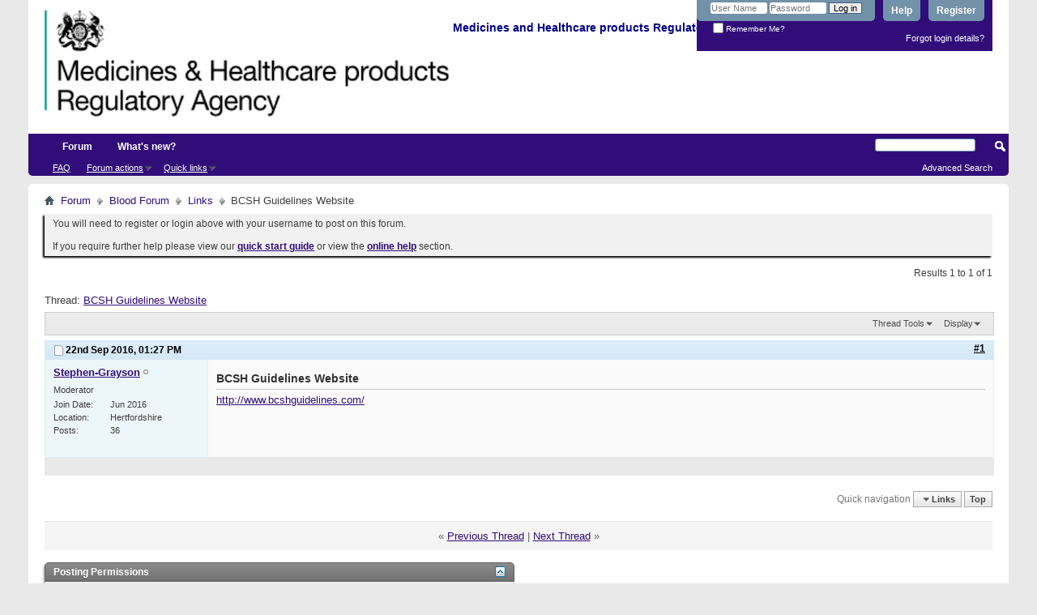

--- FILE ---
content_type: text/html; charset=ISO-8859-1
request_url: https://forums.mhra.gov.uk/showthread.php?2076-BCSH-Guidelines-Website&s=1b30645c3a5698962fe638e6ac0dab54
body_size: 7288
content:
<!DOCTYPE html PUBLIC "-//W3C//DTD XHTML 1.0 Transitional//EN" "http://www.w3.org/TR/xhtml1/DTD/xhtml1-transitional.dtd">
<html xmlns="http://www.w3.org/1999/xhtml" dir="ltr" lang="en" id="vbulletin_html">
<head>
	<meta http-equiv="Content-Type" content="text/html; charset=ISO-8859-1" />
<meta id="e_vb_meta_bburl" name="vb_meta_bburl" content="https://forums.mhra.gov.uk" />
<base href="https://forums.mhra.gov.uk/" /><!--[if IE]></base><![endif]-->
<meta name="generator" content="vBulletin 4.2.5" />

	<link rel="Shortcut Icon" href="favicon.ico" type="image/x-icon" />








	
		<script type="text/javascript" src="https://ajax.googleapis.com/ajax/libs/yui/2.9.0/build/yuiloader-dom-event/yuiloader-dom-event.js"></script>
	

<script type="text/javascript">
<!--
	if (typeof YAHOO === 'undefined') // Load ALL YUI Local
	{
		document.write('<script type="text/javascript" src="clientscript/yui/yuiloader-dom-event/yuiloader-dom-event.js?v=425"><\/script>');
		document.write('<script type="text/javascript" src="clientscript/yui/connection/connection-min.js?v=425"><\/script>');
		var yuipath = 'clientscript/yui';
		var yuicombopath = '';
		var remoteyui = false;
	}
	else	// Load Rest of YUI remotely (where possible)
	{
		var yuipath = 'https://ajax.googleapis.com/ajax/libs/yui/2.9.0/build';
		var yuicombopath = '';
		var remoteyui = true;
		if (!yuicombopath)
		{
			document.write('<script type="text/javascript" src="https://ajax.googleapis.com/ajax/libs/yui/2.9.0/build/connection/connection-min.js?v=425"><\/script>');
		}
	}
	var SESSIONURL = "s=4aab4014352472bb6a203878e4178fd5&";
	var SECURITYTOKEN = "guest";
	var IMGDIR_MISC = "images/misc";
	var IMGDIR_BUTTON = "images/buttons";
	var vb_disable_ajax = parseInt("0", 10);
	var SIMPLEVERSION = "425";
	var BBURL = "https://forums.mhra.gov.uk";
	var LOGGEDIN = 0 > 0 ? true : false;
	var THIS_SCRIPT = "showthread";
	var RELPATH = "showthread.php?2076-BCSH-Guidelines-Website";
	var PATHS = {
		forum : "",
		cms   : "",
		blog  : ""
	};
	var AJAXBASEURL = "https://forums.mhra.gov.uk/";
// -->
</script>
<script type="text/javascript" src="https://forums.mhra.gov.uk/clientscript/vbulletin-core.js?v=425"></script>





	<link rel="stylesheet" type="text/css" href="css.php?styleid=1&amp;langid=1&amp;d=1732104040&amp;td=ltr&amp;sheet=bbcode.css,editor.css,popupmenu.css,reset-fonts.css,vbulletin.css,vbulletin-chrome.css,vbulletin-formcontrols.css," />

	<!--[if lt IE 8]>
	<link rel="stylesheet" type="text/css" href="css.php?styleid=1&amp;langid=1&amp;d=1732104040&amp;td=ltr&amp;sheet=popupmenu-ie.css,vbulletin-ie.css,vbulletin-chrome-ie.css,vbulletin-formcontrols-ie.css,editor-ie.css" />
	<![endif]-->

<!-- Google tag (gtag.js) --> <script async src="
https://www.googletagmanager.com/gtag/js?id=G-65H5EHB1ZZ"></script>
<script>   window.dataLayer = window.dataLayer || [];   function gtag(){dataLayer.push(arguments);}   gtag('js', new Date());   gtag('config', 'G-65H5EHB1ZZ'); </script>


	<meta name="keywords" content="http://www.bcshguidelines.com, website, guidelines" />
	<meta name="description" content="http://www.bcshguidelines.com/" />

	<title> BCSH Guidelines Website</title>
	<link rel="canonical" href="showthread.php?2076-BCSH-Guidelines-Website&s=4aab4014352472bb6a203878e4178fd5" />
	
	
	
	
	
	
	
	
	

	
		<link rel="stylesheet" type="text/css" href="css.php?styleid=1&amp;langid=1&amp;d=1732104040&amp;td=ltr&amp;sheet=toolsmenu.css,postlist.css,showthread.css,postbit.css,options.css,attachment.css,poll.css,lightbox.css" />
	
	<!--[if lt IE 8]><link rel="stylesheet" type="text/css" href="css.php?styleid=1&amp;langid=1&amp;d=1732104040&amp;td=ltr&amp;sheet=toolsmenu-ie.css,postlist-ie.css,showthread-ie.css,postbit-ie.css,poll-ie.css" /><![endif]-->
<link rel="stylesheet" type="text/css" href="css.php?styleid=1&amp;langid=1&amp;d=1732104040&amp;td=ltr&amp;sheet=additional.css" />

</head>

<body>

<div class="above_body"> <!-- closing tag is in template navbar -->
<div id="header" class="floatcontainer doc_header">
	<div><a name="top" href="forum.php?s=4aab4014352472bb6a203878e4178fd5" class="logo-image"><img src="https://info.mhra.gov.uk/images/MHRA_website_logo.jpg" alt="Medicines and Healthcare Products Regulatory Agency" /></a><h2 style="COLOR: #008; FONT-SIZE: 125%; PADDING-TOP: 27px; font-weight:bold;">&nbsp;Medicines and Healthcare products Regulatory Agency
  </h2> </div>


	<div id="toplinks" class="toplinks">

		
			<ul class="nouser">
			
				<li><a href="register.php?s=4aab4014352472bb6a203878e4178fd5" rel="nofollow">Register</a></li>
			
				<li><a rel="help" href="faq.php?s=4aab4014352472bb6a203878e4178fd5">Help</a></li>
				<li>
			<script type="text/javascript" src="clientscript/vbulletin_md5.js?v=425"></script>
			<form id="navbar_loginform" action="login.php?s=4aab4014352472bb6a203878e4178fd5&amp;do=login" method="post" onsubmit="md5hash(vb_login_password, vb_login_md5password, vb_login_md5password_utf, 0)">
				<fieldset id="logindetails" class="logindetails">
					<div>
						<div>
					<input type="text" class="textbox default-value" name="vb_login_username" id="navbar_username" size="10" accesskey="u" tabindex="101" value="User Name" />
					<input type="password" class="textbox" tabindex="102" name="vb_login_password" id="navbar_password" size="10" />
					<input type="text" class="textbox default-value" tabindex="102" name="vb_login_password_hint" id="navbar_password_hint" size="10" value="Password" style="display:none;" />
					<input type="submit" class="loginbutton" tabindex="104" value="Log in" title="Enter your username and password in the boxes provided to login, or click the 'register' button to create a profile for yourself." accesskey="s" />
						</div>
					</div>
				</fieldset>
				<div id="remember" class="remember">
					<label for="cb_cookieuser_navbar"><input type="checkbox" name="cookieuser" value="1" id="cb_cookieuser_navbar" class="cb_cookieuser_navbar" accesskey="c" tabindex="103" /> Remember Me?</label>
				</div>

				<input type="hidden" name="s" value="4aab4014352472bb6a203878e4178fd5" />
				<input type="hidden" name="securitytoken" value="guest" />
				<input type="hidden" name="do" value="login" />
				<input type="hidden" name="vb_login_md5password" />
				<input type="hidden" name="vb_login_md5password_utf" />
			</form>
			<script type="text/javascript">
			YAHOO.util.Dom.setStyle('navbar_password_hint', "display", "inline");
			YAHOO.util.Dom.setStyle('navbar_password', "display", "none");
			vB_XHTML_Ready.subscribe(function()
			{
			//
				YAHOO.util.Event.on('navbar_username', "focus", navbar_username_focus);
				YAHOO.util.Event.on('navbar_username', "blur", navbar_username_blur);
				YAHOO.util.Event.on('navbar_password_hint', "focus", navbar_password_hint);
				YAHOO.util.Event.on('navbar_password', "blur", navbar_password);
			});
			
			function navbar_username_focus(e)
			{
			//
				var textbox = YAHOO.util.Event.getTarget(e);
				if (textbox.value == 'User Name')
				{
				//
					textbox.value='';
					textbox.style.color='#000000';
				}
			}

			function navbar_username_blur(e)
			{
			//
				var textbox = YAHOO.util.Event.getTarget(e);
				if (textbox.value == '')
				{
				//
					textbox.value='User Name';
					textbox.style.color='#777777';
				}
			}
			
			function navbar_password_hint(e)
			{
			//
				var textbox = YAHOO.util.Event.getTarget(e);
				
				YAHOO.util.Dom.setStyle('navbar_password_hint', "display", "none");
				YAHOO.util.Dom.setStyle('navbar_password', "display", "inline");
				YAHOO.util.Dom.get('navbar_password').focus();
			}

			function navbar_password(e)
			{
			//
				var textbox = YAHOO.util.Event.getTarget(e);
				
				if (textbox.value == '')
				{
					YAHOO.util.Dom.setStyle('navbar_password_hint', "display", "inline");
					YAHOO.util.Dom.setStyle('navbar_password', "display", "none");
				}
			}
			</script>
				</li>
				
			</ul>
		
<li style="padding-bottom:10px; padding-right:10px;"><a href="http://forums.mhra.gov.uk/login.php?do=lostpw">Forgot login details?</a></li>
	</div>
	<div class="ad_global_header">
		 
		 
	</div>
	<hr />
</div>
<div id="navbar" class="navbar">

	<ul id="navtabs" class="navtabs floatcontainer">
		
		
			<li class="selected"><a class="navtab" href="forum.php?s=4aab4014352472bb6a203878e4178fd5">Forum</a>
				<ul class="floatcontainer">
					
					
					
					
					
					<li><a rel="help" href="faq.php?s=4aab4014352472bb6a203878e4178fd5" accesskey="5">FAQ</a></li>
					
					

					
					
					<li class="popupmenu">
						<a href="javascript://" class="popupctrl">Forum actions</a>
						<ul class="popupbody popuphover">
							<li>
								<a href="forumdisplay.php?s=4aab4014352472bb6a203878e4178fd5&amp;do=markread&amp;markreadhash=guest" onclick="return confirm('')">Mark all forums as read</a>
							</li>
                                                        
						</ul>
					</li>
					<li class="popupmenu">
						<a href="javascript://" class="popupctrl" accesskey="3">Quick links</a>
						<ul class="popupbody popuphover">
							
							
							
							
							
							
							
						</ul>
					</li>
					
				</ul>

			</li>
		
		
		
			<li><a class="navtab" href="search.php?s=4aab4014352472bb6a203878e4178fd5&amp;do=getdaily&amp;contenttype=vBForum_Post" accesskey="2">What's new?</a></li>
		
		
	</ul>

	
	<div id="globalsearch" class="globalsearch">
		<form action="search.php?s=4aab4014352472bb6a203878e4178fd5&amp;do=process" method="post" id="navbar_search" class="navbar_search">
			
			<input type="hidden" name="securitytoken" value="guest" />
			<input type="hidden" name="do" value="process" />
			<span class="textboxcontainer"><span><input type="text" value="" name="query" class="textbox" tabindex="99"/></span></span>
			<span class="buttoncontainer"><span><input type="image" class="searchbutton" src="images/buttons/search.png" name="submit" onclick="document.getElementById('navbar_search').submit;" tabindex="100"/></span></span>
		</form>
		<ul class="navbar_advanced_search">
			<li><a href="search.php?s=4aab4014352472bb6a203878e4178fd5" accesskey="4">Advanced Search</a></li>
		</ul>
	</div>
	
</div>
</div><!-- closing div for above_body -->

<div class="body_wrapper">
<div id="breadcrumb" class="breadcrumb">
	<ul class="floatcontainer">
		<li class="navbithome"><a href="index.php?s=4aab4014352472bb6a203878e4178fd5" accesskey="1"><img src="images/misc/navbit-home.png" alt="Home" /></a></li>

		
	<li class="navbit"><a href="forum.php?s=4aab4014352472bb6a203878e4178fd5">Forum</a></li>

	<li class="navbit"><a href="forumdisplay.php?60-Blood-Forum&amp;s=4aab4014352472bb6a203878e4178fd5">Blood Forum</a></li>

	<li class="navbit"><a href="forumdisplay.php?86-Links&amp;s=4aab4014352472bb6a203878e4178fd5">Links</a></li>

		
	<li class="navbit lastnavbit"><span> BCSH Guidelines Website</span></li>

	</ul>
	<hr />
</div>

 
<div id="ad_global_below_navbar"></div>


	<form action="profile.php?do=dismissnotice" method="post" id="notices" class="notices">
		<input type="hidden" name="do" value="dismissnotice" />
		<input type="hidden" name="s" value="s=4aab4014352472bb6a203878e4178fd5&amp;" />
		<input type="hidden" name="securitytoken" value="guest" />
		<input type="hidden" id="dismiss_notice_hidden" name="dismiss_noticeid" value="" />
		<input type="hidden" name="url" value="" />
		<ol>
			<li class="restore" id="navbar_notice_1">
	
	You will need to register or login above with your username to post  on this forum.<br /><br />
If you require further help please view our <a href="http://www.mhra.gov.uk/home/groups/par/documents/websiteresources/con132013.pdf" title="quick start guide" target="_blank"><b>quick start guide</b></a> or view the <a href="faq.php?s=4aab4014352472bb6a203878e4178fd5" target="_blank"><strong>online help</strong></a> section.


</li>
		</ol>
	</form>
 



	<div id="above_postlist" class="above_postlist">
		
		<div id="pagination_top" class="pagination_top">
		
			<div id="postpagestats_above" class="postpagestats">
				Results 1 to 1 of 1
			</div>
		</div>
	</div>
	<div id="pagetitle" class="pagetitle">
		<h1>
			Thread: <span class="threadtitle"><a href="showthread.php?2076-BCSH-Guidelines-Website&s=4aab4014352472bb6a203878e4178fd5" title="Reload this Page">BCSH Guidelines Website</a></span>
		</h1>
		
	</div>
	<div id="thread_controls" class="thread_controls toolsmenu">
		<div>
		<ul id="postlist_popups" class="postlist_popups popupgroup">
			
			
			<li class="popupmenu" id="threadtools">
				<h6><a class="popupctrl" href="javascript://">Thread Tools</a></h6>
				<ul class="popupbody popuphover">
					<li><a href="printthread.php?s=4aab4014352472bb6a203878e4178fd5&amp;t=2076&amp;pp=10&amp;page=1" accesskey="3" rel="nofollow">Show Printable Version</a></li>
					
					<li>
						
					</li>
					
				</ul>
			</li>

			

			

			

			
				<li class="popupmenu" id="displaymodes">
					<h6><a class="popupctrl" href="javascript://">Display</a></h6>
					<ul class="popupbody popuphover">
						<li><label>Linear Mode</label></li>
						<li><a href="showthread.php?2076-BCSH-Guidelines-Website&amp;s=4aab4014352472bb6a203878e4178fd5&amp;mode=hybrid"> Switch to Hybrid Mode</a></li>
						<li><a href="showthread.php?2076-BCSH-Guidelines-Website&amp;s=4aab4014352472bb6a203878e4178fd5&amp;p=2937&amp;mode=threaded#post2937"> Switch to Threaded Mode</a></li>
					</ul>
				</li>
			

			
			</ul>
		</div>
	</div>

<div id="postlist" class="postlist restrain">
	

	
		<ol id="posts" class="posts" start="1">
			
<li class="postbitlegacy postbitim postcontainer old" id="post_2937">
<!-- see bottom of postbit.css for .userinfo .popupmenu styles -->

	<div class="posthead">
			<span class="postdate old">
				
					<span class="date">22nd Sep 2016,&nbsp;<span class="time">01:27 PM</span></span>
				
			</span>
			<span class="nodecontrols">
				
					<a name="post2937" href="showthread.php?2076-BCSH-Guidelines-Website&amp;s=4aab4014352472bb6a203878e4178fd5&amp;p=2937&amp;viewfull=1#post2937" class="postcounter">#1</a><a id="postcount2937" name="1"></a>
				
				
				
			</span>
	</div>
	<div class="postdetails">
		<div class="userinfo">
			<div class="username_container">
			
				<div class="popupmenu memberaction">
	<a class="username offline popupctrl" href="member.php?4900-Stephen-Grayson&amp;s=4aab4014352472bb6a203878e4178fd5" title="Stephen-Grayson is offline"><strong>Stephen-Grayson</strong></a>
	<ul class="popupbody popuphover memberaction_body">
		<li class="left">
			<a href="member.php?4900-Stephen-Grayson&amp;s=4aab4014352472bb6a203878e4178fd5" class="siteicon_profile">
				View Profile
			</a>
		</li>
		
		<li class="right">
			<a href="search.php?s=4aab4014352472bb6a203878e4178fd5&amp;do=finduser&amp;userid=4900&amp;contenttype=vBForum_Post&amp;showposts=1" class="siteicon_forum" rel="nofollow">
				View Forum Posts
			</a>
		</li>
		
		
		
		
		
		
		
		

		

		
		
	</ul>
</div>
				<img class="inlineimg onlinestatus" src="images/statusicon/user-offline.png" alt="Stephen-Grayson is offline" border="0" />

			
			</div>
			<span class="usertitle">
				Moderator
			</span>
			
			
			
			 
			
				<hr />
				<dl class="userinfo_extra">
					<dt>Join Date</dt> <dd>Jun 2016</dd>
					<dt>Location</dt> <dd>Hertfordshire</dd>
					
					<dt>Posts</dt> <dd>36</dd>	
					
				</dl>
				
				
				<div class="imlinks">
					    
				</div>
			
		</div>
		<div class="postbody">
			<div class="postrow">
				
				
				<h2 class="title icon">
					BCSH Guidelines Website
				</h2>
				


						
							
							
						
						
							
						
				<div class="content">
					<div id="post_message_2937">
						<blockquote class="postcontent restore ">
							<a href="http://www.bcshguidelines.com/" target="_blank">http://www.bcshguidelines.com/</a>
						</blockquote>
					</div>

					
				</div>
			</div>
			
			<div class="cleardiv"></div>
		</div>
	</div>
		<div class="postfoot">
			<!-- <div class="postfoot_container"> -->
			<div class="textcontrols floatcontainer">
				<span class="postcontrols">
					<img style="display:none" id="progress_2937" src="images/misc/progress.gif" alt="" />
					
					
					
					
				</span>
				<span class="postlinking">
					
						
					

					
					
					
					

					
					

					
					
					
					
					
				</span>
			<!-- </div> -->
			</div>
		</div>
	<hr />
</li>

		</ol>
		<div class="separator"></div>
		<div class="postlistfoot">
			
		</div>

	

</div>

<div id="below_postlist" class="noinlinemod below_postlist">
	
	<div id="pagination_bottom" class="pagination_bottom">
	
		<div class="clear"></div>
<div class="navpopupmenu popupmenu nohovermenu" id="showthread_navpopup">
	
		<span class="shade">Quick navigation</span>
		<a href="showthread.php?2076-BCSH-Guidelines-Website&amp;s=4aab4014352472bb6a203878e4178fd5" class="popupctrl"><span class="ctrlcontainer">Links</span></a>
		<a href="showthread.php?2076-BCSH-Guidelines-Website#top" class="textcontrol" onclick="document.location.hash='top';return false;">Top</a>
	
	<ul class="navpopupbody popupbody popuphover">
		
		<li class="optionlabel">Site Areas</li>
		<li><a href="usercp.php?s=4aab4014352472bb6a203878e4178fd5">Settings</a></li>
		<li><a href="private.php?s=4aab4014352472bb6a203878e4178fd5">Private messages</a></li>
		<li><a href="subscription.php?s=4aab4014352472bb6a203878e4178fd5">Subscriptions</a></li>
		<li><a href="online.php?s=4aab4014352472bb6a203878e4178fd5">Who's online</a></li>
		<li><a href="search.php?s=4aab4014352472bb6a203878e4178fd5">Search Forums</a></li>
		<li><a href="forum.php?s=4aab4014352472bb6a203878e4178fd5">Forums Home</a></li>
		
			<li class="optionlabel">Forums</li>
			
		
			
				<li><a href="forumdisplay.php?1-Good-Clinical-Practice-(GCP)&amp;s=4aab4014352472bb6a203878e4178fd5">Good Clinical Practice (GCP)</a>
					<ol class="d1">
						
		
			
				<li><a href="forumdisplay.php?28-GCP-Forum-introduction-and-rules-PLEASE-READ-BEFORE-POSTING-ON-THIS-FORUM&amp;s=4aab4014352472bb6a203878e4178fd5">GCP Forum introduction and rules - PLEASE READ BEFORE POSTING ON THIS FORUM</a></li>
			
		
			
				<li><a href="forumdisplay.php?4-Clinical-laboratories&amp;s=4aab4014352472bb6a203878e4178fd5">Clinical laboratories</a></li>
			
		
			
				<li><a href="forumdisplay.php?7-Computer-system-validation-(CSV)-and-IT-systems&amp;s=4aab4014352472bb6a203878e4178fd5">Computer system validation (CSV) and IT systems</a></li>
			
		
			
				<li><a href="forumdisplay.php?8-Contracts-and-agreements-(including-insurance)&amp;s=4aab4014352472bb6a203878e4178fd5">Contracts and agreements (including insurance)</a></li>
			
		
			
				<li><a href="forumdisplay.php?11-Data-management&amp;s=4aab4014352472bb6a203878e4178fd5">Data management</a></li>
			
		
			
				<li><a href="forumdisplay.php?40-Electronic-Systems-(inc-e-CRF-e-source-ePRo-and-ehealth-records-EHR)&amp;s=4aab4014352472bb6a203878e4178fd5">Electronic Systems (inc. e-CRF, e-source, ePRo and ehealth records/EHR)</a></li>
			
		
			
				<li><a href="forumdisplay.php?12-Equipment-maintenance&amp;s=4aab4014352472bb6a203878e4178fd5">Equipment maintenance</a></li>
			
		
			
				<li><a href="forumdisplay.php?13-Ethics-approval&amp;s=4aab4014352472bb6a203878e4178fd5">Ethics approval</a></li>
			
		
			
				<li><a href="forumdisplay.php?14-Inspection-process&amp;s=4aab4014352472bb6a203878e4178fd5">Inspection process</a></li>
			
		
			
				<li><a href="forumdisplay.php?15-Investigational-Medicinal-Products-(IMP)&amp;s=4aab4014352472bb6a203878e4178fd5">Investigational Medicinal Products (IMP)</a></li>
			
		
			
				<li><a href="forumdisplay.php?16-Investigator-Sites-(inc-Principal-Investigator-responsibilities-consent-source-data-and-CRFs)&amp;s=4aab4014352472bb6a203878e4178fd5">Investigator Sites (inc Principal Investigator responsibilities, consent, source data and CRFs)</a></li>
			
		
			
				<li><a href="forumdisplay.php?17-Legislation&amp;s=4aab4014352472bb6a203878e4178fd5">Legislation</a></li>
			
		
			
				<li><a href="forumdisplay.php?18-Monitoring&amp;s=4aab4014352472bb6a203878e4178fd5">Monitoring</a></li>
			
		
			
				<li><a href="forumdisplay.php?19-Pharmacovigilance&amp;s=4aab4014352472bb6a203878e4178fd5">Pharmacovigilance</a></li>
			
		
			
				<li><a href="forumdisplay.php?20-Programme-management&amp;s=4aab4014352472bb6a203878e4178fd5">Programme management</a></li>
			
		
			
				<li><a href="forumdisplay.php?21-Quality-Systems-(including-QA-SOP-and-Training)&amp;s=4aab4014352472bb6a203878e4178fd5">Quality Systems (including QA, SOP and Training)</a></li>
			
		
			
				<li><a href="forumdisplay.php?22-Risk-adaptive-approach&amp;s=4aab4014352472bb6a203878e4178fd5">Risk adaptive approach</a></li>
			
		
			
				<li><a href="forumdisplay.php?23-Risk-based-inspections&amp;s=4aab4014352472bb6a203878e4178fd5">Risk-based inspections</a></li>
			
		
			
				<li><a href="forumdisplay.php?24-Regulatory-documents-(including-protocol-clinical-study-reports-and-publications)&amp;s=4aab4014352472bb6a203878e4178fd5">Regulatory documents (including protocol, clinical study reports and publications)</a></li>
			
		
			
				<li><a href="forumdisplay.php?25-Sponsor-oversight&amp;s=4aab4014352472bb6a203878e4178fd5">Sponsor oversight</a></li>
			
		
			
				<li><a href="forumdisplay.php?26-Statistics&amp;s=4aab4014352472bb6a203878e4178fd5">Statistics</a></li>
			
		
			
				<li><a href="forumdisplay.php?27-Trial-Master-File-(TMF)-and-archiving&amp;s=4aab4014352472bb6a203878e4178fd5">Trial Master File (TMF) and archiving</a></li>
			
		
			
					</ol>
				</li>
			
		
			
				<li><a href="forumdisplay.php?60-Blood-Forum&amp;s=4aab4014352472bb6a203878e4178fd5">Blood Forum</a>
					<ol class="d1">
						
		
			
				<li><a href="forumdisplay.php?61-Blood-Forum-introduction-and-rules-PLEASE-READ-BEFORE-POSTING-ON-THIS-FORUM&amp;s=4aab4014352472bb6a203878e4178fd5">Blood Forum introduction and rules - PLEASE READ BEFORE POSTING ON THIS FORUM</a></li>
			
		
			
				<li><a href="forumdisplay.php?62-Quality-Management&amp;s=4aab4014352472bb6a203878e4178fd5">Quality Management</a></li>
			
		
			
				<li><a href="forumdisplay.php?63-Personnel-amp-Organisation&amp;s=4aab4014352472bb6a203878e4178fd5">Personnel &amp; Organisation</a></li>
			
		
			
				<li><a href="forumdisplay.php?64-Premises&amp;s=4aab4014352472bb6a203878e4178fd5">Premises</a></li>
			
		
			
				<li><a href="forumdisplay.php?66-Change-Control-Validation&amp;s=4aab4014352472bb6a203878e4178fd5">Change Control / Validation</a></li>
			
		
			
				<li><a href="forumdisplay.php?67-Documentation&amp;s=4aab4014352472bb6a203878e4178fd5">Documentation</a></li>
			
		
			
				<li><a href="forumdisplay.php?68-Computerised-Systems&amp;s=4aab4014352472bb6a203878e4178fd5">Computerised Systems</a></li>
			
		
			
				<li><a href="forumdisplay.php?69-Blood-Collection-Testing-amp-Processing&amp;s=4aab4014352472bb6a203878e4178fd5">Blood Collection, Testing &amp; Processing</a></li>
			
		
			
				<li><a href="forumdisplay.php?70-Storage-amp-Distribution&amp;s=4aab4014352472bb6a203878e4178fd5">Storage &amp; Distribution</a></li>
			
		
			
				<li><a href="forumdisplay.php?71-Contract-Management&amp;s=4aab4014352472bb6a203878e4178fd5">Contract Management</a></li>
			
		
			
				<li><a href="forumdisplay.php?72-Non-Conformance-(Deviations-Investigation-CAPA-Root-Cause-Analysis-Complaints-Recall)&amp;s=4aab4014352472bb6a203878e4178fd5">Non-Conformance (Deviations / Investigation / CAPA / Root Cause Analysis / Complaints / Recall)</a></li>
			
		
			
				<li><a href="forumdisplay.php?75-Self-Inspection&amp;s=4aab4014352472bb6a203878e4178fd5">Self-Inspection</a></li>
			
		
			
				<li><a href="forumdisplay.php?76-Regulatory-Inspections&amp;s=4aab4014352472bb6a203878e4178fd5">Regulatory Inspections</a></li>
			
		
			
				<li><a href="forumdisplay.php?77-Quality-Monitoring-amp-Control&amp;s=4aab4014352472bb6a203878e4178fd5">Quality Monitoring &amp; Control</a></li>
			
		
			
				<li><a href="forumdisplay.php?78-Haemovigilance-amp-SABRE&amp;s=4aab4014352472bb6a203878e4178fd5">Haemovigilance &amp; SABRE</a></li>
			
		
			
				<li><a href="forumdisplay.php?79-Legislation-Guidelines&amp;s=4aab4014352472bb6a203878e4178fd5">Legislation / Guidelines</a></li>
			
		
			
				<li><a href="forumdisplay.php?85-Blood-Consultative-Committee&amp;s=4aab4014352472bb6a203878e4178fd5">Blood Consultative Committee</a></li>
			
		
			
				<li><a href="forumdisplay.php?86-Links&amp;s=4aab4014352472bb6a203878e4178fd5">Links</a></li>
			
		
			
					</ol>
				</li>
			
		
		
	</ul>
</div>
<div class="clear"></div>
	</div>
</div>








	<!-- next / previous links -->
	<div class="navlinks">
		
			<strong>&laquo;</strong>
			<a href="showthread.php?2076-BCSH-Guidelines-Website&amp;s=4aab4014352472bb6a203878e4178fd5&amp;goto=nextoldest" rel="nofollow">Previous Thread</a>
			|
			<a href="showthread.php?2076-BCSH-Guidelines-Website&amp;s=4aab4014352472bb6a203878e4178fd5&amp;goto=nextnewest" rel="nofollow">Next Thread</a>
			<strong>&raquo;</strong>
		
	</div>
	<!-- / next / previous links -->

<div id="thread_info" class="thread_info block">
	
	
	
	
	
	
	<div class="options_block_container">
		
		<div class="options_block">
			<h4 class="collapse blockhead options_correct">
				<a class="collapse" id="collapse_posting_rules" href="showthread.php?2076-BCSH-Guidelines-Website#top"><img src="images/buttons/collapse_40b.png" alt="" /></a>
				Posting Permissions
			</h4>
			<div id="posting_rules" class="thread_info_block blockbody formcontrols floatcontainer options_correct">
				
<div id="forumrules" class="info_subblock">

	<ul class="youcandoblock">
		<li>You <strong>may not</strong> post new threads</li>
		<li>You <strong>may not</strong> post replies</li>
		<li>You <strong>may not</strong> post attachments</li>
		<li>You <strong>may not</strong> edit your posts</li>
		<li>&nbsp;</li>
	</ul>
	<div class="bbcodeblock">
		<ul>
			<li><a href="misc.php?s=4aab4014352472bb6a203878e4178fd5&amp;do=bbcode" target="_blank">BB code</a> is <strong>On</strong></li>
			<li><a href="misc.php?s=4aab4014352472bb6a203878e4178fd5&amp;do=showsmilies" target="_blank">Smilies</a> are <strong>On</strong></li>
			<li><a href="misc.php?s=4aab4014352472bb6a203878e4178fd5&amp;do=bbcode#imgcode" target="_blank">[IMG]</a> code is <strong>On</strong></li>
			<li><a href="misc.php?s=4aab4014352472bb6a203878e4178fd5&amp;do=bbcode#videocode" target="_blank">[VIDEO]</a> code is <strong>On</strong></li>
			<li>HTML code is <strong>Off</strong></li>
		</ul>
	</div>
	<p class="rules_link"><a href="misc.php?s=4aab4014352472bb6a203878e4178fd5&amp;do=showrules" target="_blank">Forum Rules</a></p>

</div>

			</div>
		</div>
	</div>
</div>








<div style="clear: left">
   
   
</div>

<div id="footer" class="floatcontainer footer">

	<form action="forum.php" method="get" id="footer_select" class="footer_select">

		
			<select name="styleid" onchange="switch_id(this, 'style')">
				<optgroup label="Quick Style Chooser"><option class="hidden"></option></optgroup>
				
					
					<optgroup label="&nbsp;Standard Styles">
									
					
	<option value="1" class="" selected="selected">-- Default Style</option>

					
					</optgroup>
										
				
				
					
					<optgroup label="&nbsp;Mobile Styles">
					
					
	<option value="3" class="" >-- Default Mobile Style</option>

					
					</optgroup>
										
				
			</select>	
		
		
		
	</form>

	<ul id="footer_links" class="footer_links">

<li><a href="https://gov.uk/mhra" title="Medicines and Healthcare products Regulatory Agency">MHRA website</a></li>
		
		
		
		
		<!--<li><a href="archive/index.php?s=4aab4014352472bb6a203878e4178fd5">Archive</a></li>-->
		
		<li><a href="https://www.gov.uk/help/privacy-policy">Privacy statement</a></li>
		
		<li><a href="showthread.php?2076-BCSH-Guidelines-Website#top" onclick="document.location.hash='top'; return false;">Top</a></li>
	</ul>
	
	
	
	
	<script type="text/javascript">
	<!--
		// Main vBulletin Javascript Initialization
		vBulletin_init();
	//-->
	</script>
        
</div>
</div> <!-- closing div for body_wrapper -->

<div class="below_body">
<!--<div id="footer_time" class="shade footer_time">All times are GMT +1. The time now is <span class="time">08:03 AM</span>.</div>-->

<div id="footer_copyright" class="shade footer_copyright">
	<!-- Do not remove this copyright notice -->
	Powered by <a href="https://www.vbulletin.com" id="vbulletinlink">vBulletin&reg;</a> Version 4.2.5 <br />Copyright &copy; 2025 vBulletin Solutions Inc. All rights reserved. 
	<!-- Do not remove this copyright notice -->	
</div>
<div id="footer_morecopyright" class="shade footer_morecopyright">
	<!-- Do not remove cronimage or your scheduled tasks will cease to function -->
	
	<!-- Do not remove cronimage or your scheduled tasks will cease to function -->
	
	
</div>
 

</div>
</body>
</html>